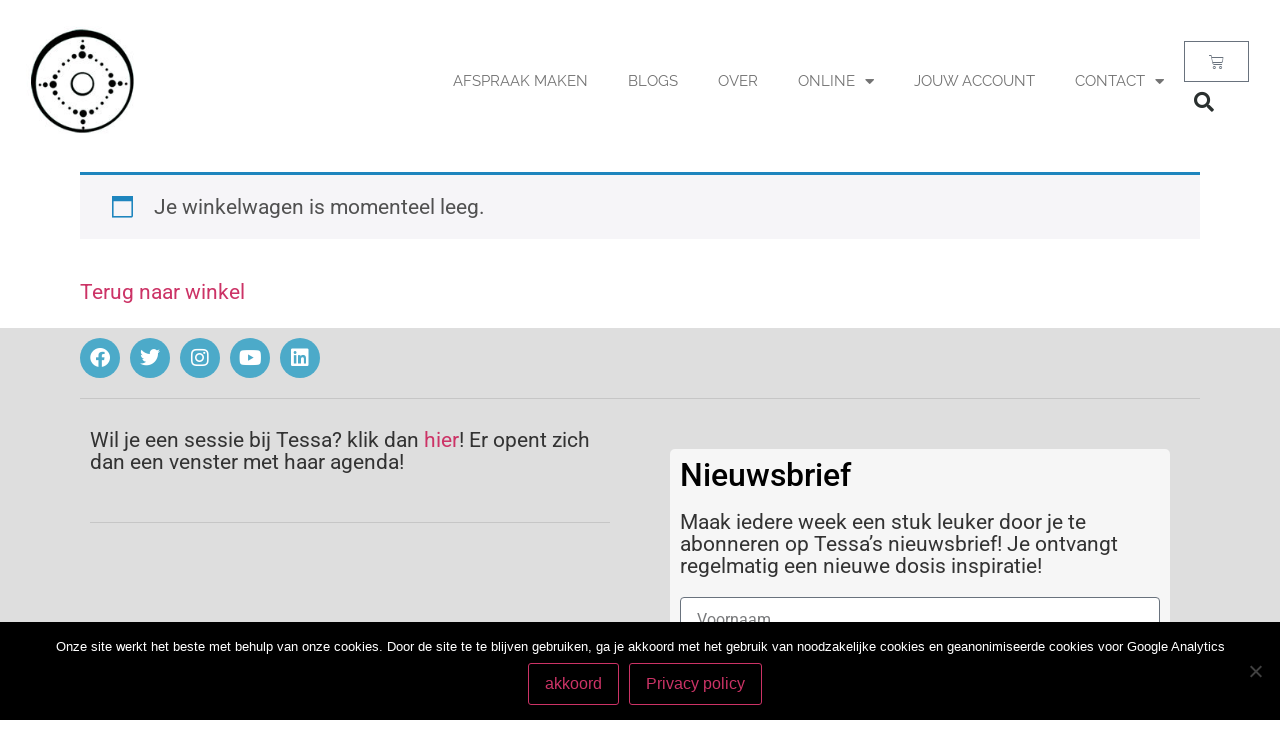

--- FILE ---
content_type: text/css; charset=utf-8
request_url: https://tesssa.nl/app/uploads/elementor/css/post-798.css?ver=1754096148
body_size: 7
content:
.elementor-798 .elementor-element.elementor-element-6e1b9af6 .elementor-repeater-item-8e0569e.jet-parallax-section__layout .jet-parallax-section__image{background-size:auto;}

--- FILE ---
content_type: text/css; charset=utf-8
request_url: https://tesssa.nl/app/uploads/elementor/css/post-34.css?ver=1745807176
body_size: 2353
content:
.elementor-34 .elementor-element.elementor-element-6286de83 > .elementor-container{min-height:110px;}.elementor-34 .elementor-element.elementor-element-6286de83 > .elementor-container > .elementor-column > .elementor-widget-wrap{align-content:center;align-items:center;}.elementor-34 .elementor-element.elementor-element-6286de83 .elementor-repeater-item-bc891b5.jet-parallax-section__layout .jet-parallax-section__image{background-size:auto;}.elementor-34 .elementor-element.elementor-element-62e0761f.elementor-column > .elementor-widget-wrap{justify-content:flex-end;}.elementor-34 .elementor-element.elementor-element-6220d6ee .elementor-menu-toggle{margin-left:auto;background-color:rgba(0,0,0,0);border-width:0px;border-radius:0px;}.elementor-34 .elementor-element.elementor-element-6220d6ee .elementor-nav-menu .elementor-item{font-family:"Raleway", Sans-serif;font-size:15px;text-transform:uppercase;}.elementor-34 .elementor-element.elementor-element-6220d6ee .elementor-nav-menu--main .elementor-item{color:#737373;fill:#737373;padding-top:10px;padding-bottom:10px;}.elementor-34 .elementor-element.elementor-element-6220d6ee .elementor-nav-menu--main .elementor-item:hover,
					.elementor-34 .elementor-element.elementor-element-6220d6ee .elementor-nav-menu--main .elementor-item.elementor-item-active,
					.elementor-34 .elementor-element.elementor-element-6220d6ee .elementor-nav-menu--main .elementor-item.highlighted,
					.elementor-34 .elementor-element.elementor-element-6220d6ee .elementor-nav-menu--main .elementor-item:focus{color:#737373;fill:#737373;}.elementor-34 .elementor-element.elementor-element-6220d6ee .elementor-nav-menu--main:not(.e--pointer-framed) .elementor-item:before,
					.elementor-34 .elementor-element.elementor-element-6220d6ee .elementor-nav-menu--main:not(.e--pointer-framed) .elementor-item:after{background-color:#737373;}.elementor-34 .elementor-element.elementor-element-6220d6ee .e--pointer-framed .elementor-item:before,
					.elementor-34 .elementor-element.elementor-element-6220d6ee .e--pointer-framed .elementor-item:after{border-color:#737373;}.elementor-34 .elementor-element.elementor-element-6220d6ee .elementor-nav-menu--main .elementor-item.elementor-item-active{color:#262626;}.elementor-34 .elementor-element.elementor-element-6220d6ee .elementor-nav-menu--main:not(.e--pointer-framed) .elementor-item.elementor-item-active:before,
					.elementor-34 .elementor-element.elementor-element-6220d6ee .elementor-nav-menu--main:not(.e--pointer-framed) .elementor-item.elementor-item-active:after{background-color:#4CAAC9;}.elementor-34 .elementor-element.elementor-element-6220d6ee .e--pointer-framed .elementor-item.elementor-item-active:before,
					.elementor-34 .elementor-element.elementor-element-6220d6ee .e--pointer-framed .elementor-item.elementor-item-active:after{border-color:#4CAAC9;}.elementor-34 .elementor-element.elementor-element-6220d6ee .e--pointer-framed .elementor-item:before{border-width:2px;}.elementor-34 .elementor-element.elementor-element-6220d6ee .e--pointer-framed.e--animation-draw .elementor-item:before{border-width:0 0 2px 2px;}.elementor-34 .elementor-element.elementor-element-6220d6ee .e--pointer-framed.e--animation-draw .elementor-item:after{border-width:2px 2px 0 0;}.elementor-34 .elementor-element.elementor-element-6220d6ee .e--pointer-framed.e--animation-corners .elementor-item:before{border-width:2px 0 0 2px;}.elementor-34 .elementor-element.elementor-element-6220d6ee .e--pointer-framed.e--animation-corners .elementor-item:after{border-width:0 2px 2px 0;}.elementor-34 .elementor-element.elementor-element-6220d6ee .e--pointer-underline .elementor-item:after,
					 .elementor-34 .elementor-element.elementor-element-6220d6ee .e--pointer-overline .elementor-item:before,
					 .elementor-34 .elementor-element.elementor-element-6220d6ee .e--pointer-double-line .elementor-item:before,
					 .elementor-34 .elementor-element.elementor-element-6220d6ee .e--pointer-double-line .elementor-item:after{height:2px;}.elementor-34 .elementor-element.elementor-element-6220d6ee .elementor-nav-menu--dropdown a, .elementor-34 .elementor-element.elementor-element-6220d6ee .elementor-menu-toggle{color:#FFFFFF;}.elementor-34 .elementor-element.elementor-element-6220d6ee .elementor-nav-menu--dropdown{background-color:#4CAAC9;}.elementor-34 .elementor-element.elementor-element-6220d6ee .elementor-nav-menu--dropdown a:hover,
					.elementor-34 .elementor-element.elementor-element-6220d6ee .elementor-nav-menu--dropdown a.elementor-item-active,
					.elementor-34 .elementor-element.elementor-element-6220d6ee .elementor-nav-menu--dropdown a.highlighted,
					.elementor-34 .elementor-element.elementor-element-6220d6ee .elementor-menu-toggle:hover{color:#FFFFFF;}.elementor-34 .elementor-element.elementor-element-6220d6ee .elementor-nav-menu--dropdown a:hover,
					.elementor-34 .elementor-element.elementor-element-6220d6ee .elementor-nav-menu--dropdown a.elementor-item-active,
					.elementor-34 .elementor-element.elementor-element-6220d6ee .elementor-nav-menu--dropdown a.highlighted{background-color:#73BDD5;}.elementor-34 .elementor-element.elementor-element-6220d6ee .elementor-nav-menu--dropdown .elementor-item, .elementor-34 .elementor-element.elementor-element-6220d6ee .elementor-nav-menu--dropdown  .elementor-sub-item{font-size:15px;}.elementor-34 .elementor-element.elementor-element-6220d6ee .elementor-nav-menu--dropdown li:not(:last-child){border-style:solid;border-color:#73BDD5;border-bottom-width:2px;}.elementor-34 .elementor-element.elementor-element-6220d6ee .elementor-nav-menu--main > .elementor-nav-menu > li > .elementor-nav-menu--dropdown, .elementor-34 .elementor-element.elementor-element-6220d6ee .elementor-nav-menu__container.elementor-nav-menu--dropdown{margin-top:32px !important;}.elementor-34 .elementor-element.elementor-element-6220d6ee div.elementor-menu-toggle{color:#000000;}.elementor-34 .elementor-element.elementor-element-6220d6ee div.elementor-menu-toggle svg{fill:#000000;}.elementor-34 .elementor-element.elementor-element-6220d6ee div.elementor-menu-toggle:hover{color:#00ce1b;}.elementor-34 .elementor-element.elementor-element-6220d6ee div.elementor-menu-toggle:hover svg{fill:#00ce1b;}.elementor-34 .elementor-element.elementor-element-6220d6ee{--nav-menu-icon-size:25px;width:auto;max-width:auto;align-self:flex-end;}.elementor-34 .elementor-element.elementor-element-6ef378a1{text-align:left;}.elementor-34 .elementor-element.elementor-element-6ef378a1 > .elementor-widget-container{margin:0px 0px 0px 0px;padding:20px 20px 20px 20px;}.elementor-34 .elementor-element.elementor-element-6e65384{--divider-style:solid;--subtotal-divider-style:solid;--elementor-remove-from-cart-button:none;--remove-from-cart-button:block;--cart-border-style:none;--cart-footer-layout:1fr 1fr;--products-max-height-sidecart:calc(100vh - 240px);--products-max-height-minicart:calc(100vh - 385px);width:auto;max-width:auto;}.elementor-34 .elementor-element.elementor-element-6e65384 .widget_shopping_cart_content{--subtotal-divider-left-width:0;--subtotal-divider-right-width:0;}.elementor-34 .elementor-element.elementor-element-1d001b31 .elementor-search-form{text-align:right;}.elementor-34 .elementor-element.elementor-element-1d001b31 .elementor-search-form__toggle{--e-search-form-toggle-size:40px;--e-search-form-toggle-color:#2a302f;--e-search-form-toggle-background-color:rgba(0,0,0,0);--e-search-form-toggle-icon-size:calc(50em / 100);}.elementor-34 .elementor-element.elementor-element-1d001b31.elementor-search-form--skin-full_screen .elementor-search-form__container{background-color:rgba(0,0,0,0.87);}.elementor-34 .elementor-element.elementor-element-1d001b31 input[type="search"].elementor-search-form__input{font-size:35px;}.elementor-34 .elementor-element.elementor-element-1d001b31:not(.elementor-search-form--skin-full_screen) .elementor-search-form__container{border-radius:3px;}.elementor-34 .elementor-element.elementor-element-1d001b31.elementor-search-form--skin-full_screen input[type="search"].elementor-search-form__input{border-radius:3px;}.elementor-34 .elementor-element.elementor-element-1d001b31{width:auto;max-width:auto;}.elementor-34 .elementor-element.elementor-element-6286de83:not(.elementor-motion-effects-element-type-background), .elementor-34 .elementor-element.elementor-element-6286de83 > .elementor-motion-effects-container > .elementor-motion-effects-layer{background-color:#ffffff;}.elementor-34 .elementor-element.elementor-element-6286de83{transition:background 0.3s, border 0.3s, border-radius 0.3s, box-shadow 0.3s;}.elementor-34 .elementor-element.elementor-element-6286de83 > .elementor-background-overlay{transition:background 0.3s, border-radius 0.3s, opacity 0.3s;}.elementor-34 .elementor-element.elementor-element-83d599a > .elementor-container{min-height:110px;}.elementor-34 .elementor-element.elementor-element-83d599a > .elementor-container > .elementor-column > .elementor-widget-wrap{align-content:center;align-items:center;}.elementor-34 .elementor-element.elementor-element-83d599a .elementor-repeater-item-bc891b5.jet-parallax-section__layout .jet-parallax-section__image{background-size:auto;}.elementor-34 .elementor-element.elementor-element-b3b2123{text-align:left;}.elementor-34 .elementor-element.elementor-element-b3b2123 > .elementor-widget-container{margin:0px 0px 0px 0px;padding:20px 20px 20px 20px;}.elementor-34 .elementor-element.elementor-element-0e152a4.elementor-column > .elementor-widget-wrap{justify-content:flex-end;}.elementor-34 .elementor-element.elementor-element-f0b5baf .elementor-menu-toggle{margin-left:auto;background-color:rgba(0,0,0,0);border-width:0px;border-radius:0px;}.elementor-34 .elementor-element.elementor-element-f0b5baf .elementor-nav-menu .elementor-item{font-family:"Raleway", Sans-serif;font-size:15px;text-transform:uppercase;}.elementor-34 .elementor-element.elementor-element-f0b5baf .elementor-nav-menu--main .elementor-item{color:#737373;fill:#737373;padding-top:10px;padding-bottom:10px;}.elementor-34 .elementor-element.elementor-element-f0b5baf .elementor-nav-menu--main .elementor-item:hover,
					.elementor-34 .elementor-element.elementor-element-f0b5baf .elementor-nav-menu--main .elementor-item.elementor-item-active,
					.elementor-34 .elementor-element.elementor-element-f0b5baf .elementor-nav-menu--main .elementor-item.highlighted,
					.elementor-34 .elementor-element.elementor-element-f0b5baf .elementor-nav-menu--main .elementor-item:focus{color:#737373;fill:#737373;}.elementor-34 .elementor-element.elementor-element-f0b5baf .elementor-nav-menu--main:not(.e--pointer-framed) .elementor-item:before,
					.elementor-34 .elementor-element.elementor-element-f0b5baf .elementor-nav-menu--main:not(.e--pointer-framed) .elementor-item:after{background-color:#737373;}.elementor-34 .elementor-element.elementor-element-f0b5baf .e--pointer-framed .elementor-item:before,
					.elementor-34 .elementor-element.elementor-element-f0b5baf .e--pointer-framed .elementor-item:after{border-color:#737373;}.elementor-34 .elementor-element.elementor-element-f0b5baf .elementor-nav-menu--main .elementor-item.elementor-item-active{color:#262626;}.elementor-34 .elementor-element.elementor-element-f0b5baf .elementor-nav-menu--main:not(.e--pointer-framed) .elementor-item.elementor-item-active:before,
					.elementor-34 .elementor-element.elementor-element-f0b5baf .elementor-nav-menu--main:not(.e--pointer-framed) .elementor-item.elementor-item-active:after{background-color:#4CAAC9;}.elementor-34 .elementor-element.elementor-element-f0b5baf .e--pointer-framed .elementor-item.elementor-item-active:before,
					.elementor-34 .elementor-element.elementor-element-f0b5baf .e--pointer-framed .elementor-item.elementor-item-active:after{border-color:#4CAAC9;}.elementor-34 .elementor-element.elementor-element-f0b5baf .e--pointer-framed .elementor-item:before{border-width:2px;}.elementor-34 .elementor-element.elementor-element-f0b5baf .e--pointer-framed.e--animation-draw .elementor-item:before{border-width:0 0 2px 2px;}.elementor-34 .elementor-element.elementor-element-f0b5baf .e--pointer-framed.e--animation-draw .elementor-item:after{border-width:2px 2px 0 0;}.elementor-34 .elementor-element.elementor-element-f0b5baf .e--pointer-framed.e--animation-corners .elementor-item:before{border-width:2px 0 0 2px;}.elementor-34 .elementor-element.elementor-element-f0b5baf .e--pointer-framed.e--animation-corners .elementor-item:after{border-width:0 2px 2px 0;}.elementor-34 .elementor-element.elementor-element-f0b5baf .e--pointer-underline .elementor-item:after,
					 .elementor-34 .elementor-element.elementor-element-f0b5baf .e--pointer-overline .elementor-item:before,
					 .elementor-34 .elementor-element.elementor-element-f0b5baf .e--pointer-double-line .elementor-item:before,
					 .elementor-34 .elementor-element.elementor-element-f0b5baf .e--pointer-double-line .elementor-item:after{height:2px;}.elementor-34 .elementor-element.elementor-element-f0b5baf .elementor-nav-menu--dropdown a, .elementor-34 .elementor-element.elementor-element-f0b5baf .elementor-menu-toggle{color:#FFFFFF;}.elementor-34 .elementor-element.elementor-element-f0b5baf .elementor-nav-menu--dropdown{background-color:#4CAAC9;}.elementor-34 .elementor-element.elementor-element-f0b5baf .elementor-nav-menu--dropdown a:hover,
					.elementor-34 .elementor-element.elementor-element-f0b5baf .elementor-nav-menu--dropdown a.elementor-item-active,
					.elementor-34 .elementor-element.elementor-element-f0b5baf .elementor-nav-menu--dropdown a.highlighted,
					.elementor-34 .elementor-element.elementor-element-f0b5baf .elementor-menu-toggle:hover{color:#FFFFFF;}.elementor-34 .elementor-element.elementor-element-f0b5baf .elementor-nav-menu--dropdown a:hover,
					.elementor-34 .elementor-element.elementor-element-f0b5baf .elementor-nav-menu--dropdown a.elementor-item-active,
					.elementor-34 .elementor-element.elementor-element-f0b5baf .elementor-nav-menu--dropdown a.highlighted{background-color:#73BDD5;}.elementor-34 .elementor-element.elementor-element-f0b5baf .elementor-nav-menu--dropdown .elementor-item, .elementor-34 .elementor-element.elementor-element-f0b5baf .elementor-nav-menu--dropdown  .elementor-sub-item{font-size:15px;}.elementor-34 .elementor-element.elementor-element-f0b5baf .elementor-nav-menu--dropdown li:not(:last-child){border-style:solid;border-color:#73BDD5;border-bottom-width:2px;}.elementor-34 .elementor-element.elementor-element-f0b5baf .elementor-nav-menu--main > .elementor-nav-menu > li > .elementor-nav-menu--dropdown, .elementor-34 .elementor-element.elementor-element-f0b5baf .elementor-nav-menu__container.elementor-nav-menu--dropdown{margin-top:32px !important;}.elementor-34 .elementor-element.elementor-element-f0b5baf div.elementor-menu-toggle{color:#000000;}.elementor-34 .elementor-element.elementor-element-f0b5baf div.elementor-menu-toggle svg{fill:#000000;}.elementor-34 .elementor-element.elementor-element-f0b5baf div.elementor-menu-toggle:hover{color:#00ce1b;}.elementor-34 .elementor-element.elementor-element-f0b5baf div.elementor-menu-toggle:hover svg{fill:#00ce1b;}.elementor-34 .elementor-element.elementor-element-f0b5baf{--nav-menu-icon-size:25px;width:auto;max-width:auto;align-self:flex-end;}.elementor-34 .elementor-element.elementor-element-89a2721{--divider-style:solid;--subtotal-divider-style:solid;--elementor-remove-from-cart-button:none;--remove-from-cart-button:block;--cart-border-style:none;--cart-footer-layout:1fr 1fr;--products-max-height-sidecart:calc(100vh - 240px);--products-max-height-minicart:calc(100vh - 385px);width:auto;max-width:auto;}.elementor-34 .elementor-element.elementor-element-89a2721 .widget_shopping_cart_content{--subtotal-divider-left-width:0;--subtotal-divider-right-width:0;}.elementor-34 .elementor-element.elementor-element-8f88246 .elementor-search-form{text-align:right;}.elementor-34 .elementor-element.elementor-element-8f88246 .elementor-search-form__toggle{--e-search-form-toggle-size:40px;--e-search-form-toggle-color:#2a302f;--e-search-form-toggle-background-color:rgba(0,0,0,0);--e-search-form-toggle-icon-size:calc(50em / 100);}.elementor-34 .elementor-element.elementor-element-8f88246.elementor-search-form--skin-full_screen .elementor-search-form__container{background-color:rgba(0,0,0,0.87);}.elementor-34 .elementor-element.elementor-element-8f88246 input[type="search"].elementor-search-form__input{font-size:35px;}.elementor-34 .elementor-element.elementor-element-8f88246:not(.elementor-search-form--skin-full_screen) .elementor-search-form__container{border-radius:3px;}.elementor-34 .elementor-element.elementor-element-8f88246.elementor-search-form--skin-full_screen input[type="search"].elementor-search-form__input{border-radius:3px;}.elementor-34 .elementor-element.elementor-element-8f88246{width:auto;max-width:auto;}.elementor-34 .elementor-element.elementor-element-83d599a:not(.elementor-motion-effects-element-type-background), .elementor-34 .elementor-element.elementor-element-83d599a > .elementor-motion-effects-container > .elementor-motion-effects-layer{background-color:#ffffff;}.elementor-34 .elementor-element.elementor-element-83d599a{transition:background 0.3s, border 0.3s, border-radius 0.3s, box-shadow 0.3s;}.elementor-34 .elementor-element.elementor-element-83d599a > .elementor-background-overlay{transition:background 0.3s, border-radius 0.3s, opacity 0.3s;}@media(max-width:1024px){.elementor-34 .elementor-element.elementor-element-6220d6ee .elementor-nav-menu--main > .elementor-nav-menu > li > .elementor-nav-menu--dropdown, .elementor-34 .elementor-element.elementor-element-6220d6ee .elementor-nav-menu__container.elementor-nav-menu--dropdown{margin-top:45px !important;}.elementor-34 .elementor-element.elementor-element-6286de83{padding:30px 20px 30px 20px;}.elementor-34 .elementor-element.elementor-element-f0b5baf .elementor-nav-menu--main > .elementor-nav-menu > li > .elementor-nav-menu--dropdown, .elementor-34 .elementor-element.elementor-element-f0b5baf .elementor-nav-menu__container.elementor-nav-menu--dropdown{margin-top:45px !important;}.elementor-34 .elementor-element.elementor-element-83d599a{padding:30px 20px 30px 20px;}}@media(min-width:768px){.elementor-34 .elementor-element.elementor-element-62e0761f{width:79.982%;}.elementor-34 .elementor-element.elementor-element-6ee4ab51{width:12.494%;}.elementor-34 .elementor-element.elementor-element-5b2c29cd{width:7.524%;}.elementor-34 .elementor-element.elementor-element-5d2c3d4{width:12.494%;}.elementor-34 .elementor-element.elementor-element-0e152a4{width:79.982%;}.elementor-34 .elementor-element.elementor-element-31304db{width:7.524%;}}@media(max-width:767px){.elementor-34 .elementor-element.elementor-element-62e0761f{width:25%;}.elementor-34 .elementor-element.elementor-element-62e0761f.elementor-column > .elementor-widget-wrap{justify-content:center;}.elementor-34 .elementor-element.elementor-element-6220d6ee .elementor-nav-menu--main > .elementor-nav-menu > li > .elementor-nav-menu--dropdown, .elementor-34 .elementor-element.elementor-element-6220d6ee .elementor-nav-menu__container.elementor-nav-menu--dropdown{margin-top:35px !important;}.elementor-34 .elementor-element.elementor-element-6ee4ab51{width:50%;}.elementor-34 .elementor-element.elementor-element-6ef378a1 img{width:543px;}.elementor-34 .elementor-element.elementor-element-5b2c29cd{width:25%;}.elementor-34 .elementor-element.elementor-element-6e65384{--toggle-icon-padding:9px 9px 9px 9px;width:var( --container-widget-width, 35px );max-width:35px;--container-widget-width:35px;--container-widget-flex-grow:0;}.elementor-34 .elementor-element.elementor-element-6286de83{padding:20px 20px 20px 20px;}.elementor-34 .elementor-element.elementor-element-5d2c3d4{width:50%;}.elementor-34 .elementor-element.elementor-element-b3b2123 img{width:543px;}.elementor-34 .elementor-element.elementor-element-0e152a4{width:25%;}.elementor-34 .elementor-element.elementor-element-0e152a4.elementor-column > .elementor-widget-wrap{justify-content:center;}.elementor-34 .elementor-element.elementor-element-f0b5baf .elementor-nav-menu--main > .elementor-nav-menu > li > .elementor-nav-menu--dropdown, .elementor-34 .elementor-element.elementor-element-f0b5baf .elementor-nav-menu__container.elementor-nav-menu--dropdown{margin-top:35px !important;}.elementor-34 .elementor-element.elementor-element-31304db{width:25%;}.elementor-34 .elementor-element.elementor-element-89a2721{--toggle-icon-padding:9px 9px 9px 9px;width:var( --container-widget-width, 35px );max-width:35px;--container-widget-width:35px;--container-widget-flex-grow:0;}.elementor-34 .elementor-element.elementor-element-83d599a{padding:20px 20px 20px 20px;}}

--- FILE ---
content_type: text/css; charset=utf-8
request_url: https://tesssa.nl/app/uploads/elementor/css/post-119.css?ver=1745807178
body_size: 1560
content:
.elementor-119 .elementor-element.elementor-element-ff919d4 .elementor-repeater-item-0af26c9.jet-parallax-section__layout .jet-parallax-section__image{background-size:auto;}.elementor-119 .elementor-element.elementor-element-2a23a4c .elementor-repeater-item-5c4c87a.elementor-social-icon{background-color:#4CAAC9;}.elementor-119 .elementor-element.elementor-element-2a23a4c .elementor-repeater-item-5c4c87a.elementor-social-icon i{color:#FFFFFF;}.elementor-119 .elementor-element.elementor-element-2a23a4c .elementor-repeater-item-5c4c87a.elementor-social-icon svg{fill:#FFFFFF;}.elementor-119 .elementor-element.elementor-element-2a23a4c .elementor-repeater-item-7e0b0ec.elementor-social-icon{background-color:#4CAAC9;}.elementor-119 .elementor-element.elementor-element-2a23a4c .elementor-repeater-item-7e0b0ec.elementor-social-icon i{color:#FFFFFF;}.elementor-119 .elementor-element.elementor-element-2a23a4c .elementor-repeater-item-7e0b0ec.elementor-social-icon svg{fill:#FFFFFF;}.elementor-119 .elementor-element.elementor-element-2a23a4c .elementor-repeater-item-f595724.elementor-social-icon{background-color:#4CAAC9;}.elementor-119 .elementor-element.elementor-element-2a23a4c .elementor-repeater-item-06a1244.elementor-social-icon{background-color:#4CAAC9;}.elementor-119 .elementor-element.elementor-element-2a23a4c .elementor-repeater-item-06a1244.elementor-social-icon i{color:#FFFFFF;}.elementor-119 .elementor-element.elementor-element-2a23a4c .elementor-repeater-item-06a1244.elementor-social-icon svg{fill:#FFFFFF;}.elementor-119 .elementor-element.elementor-element-2a23a4c .elementor-repeater-item-cd0bdce.elementor-social-icon{background-color:#4CAAC9;}.elementor-119 .elementor-element.elementor-element-2a23a4c{--grid-template-columns:repeat(0, auto);--icon-size:20px;--grid-column-gap:5px;--grid-row-gap:0px;}.elementor-119 .elementor-element.elementor-element-2a23a4c .elementor-widget-container{text-align:left;}.elementor-119 .elementor-element.elementor-element-2a23a4c .elementor-social-icon{--icon-padding:0.5em;}.elementor-119 .elementor-element.elementor-element-2a23a4c > .elementor-widget-container{padding:0px 0px 20px 0px;border-style:solid;border-width:0px 0px 1px 0px;border-color:rgba(100, 100, 100, 0.2);}.elementor-119 .elementor-element.elementor-element-35ea222 .elementor-repeater-item-f53166f.jet-parallax-section__layout .jet-parallax-section__image{background-size:auto;}.elementor-119 .elementor-element.elementor-element-072e9b8 > .elementor-element-populated{margin:0px 20px 0px 0px;--e-column-margin-right:20px;--e-column-margin-left:0px;}.elementor-119 .elementor-element.elementor-element-966e88a .jet-button__instance{width:1000px;}.elementor-119 .elementor-element.elementor-element-966e88a .jet-button__container{justify-content:center;}.elementor-119 .elementor-element.elementor-element-966e88a .jet-button__instance:hover{background-color:#61CE70;}.elementor-119 .elementor-element.elementor-element-966e88a .jet-button__plane-normal{background-color:#6EC1E4;}.elementor-119 .elementor-element.elementor-element-966e88a .jet-button__plane-hover{background-color:#61CE70;}.elementor-119 .elementor-element.elementor-element-966e88a .jet-button__state-normal .jet-button__label{text-align:left;}.elementor-119 .elementor-element.elementor-element-966e88a .jet-button__state-hover .jet-button__label{text-align:left;}.elementor-119 .elementor-element.elementor-element-a1c5911{--divider-border-style:solid;--divider-color:rgba(100, 100, 100, 0.2);--divider-border-width:1px;}.elementor-119 .elementor-element.elementor-element-a1c5911 .elementor-divider-separator{width:100%;margin:0 auto;margin-center:0;}.elementor-119 .elementor-element.elementor-element-a1c5911 .elementor-divider{text-align:center;padding-block-start:15px;padding-block-end:15px;}.elementor-119 .elementor-element.elementor-element-88b095a:not(.elementor-motion-effects-element-type-background) > .elementor-widget-wrap, .elementor-119 .elementor-element.elementor-element-88b095a > .elementor-widget-wrap > .elementor-motion-effects-container > .elementor-motion-effects-layer{background-color:#F6F6F6;}.elementor-119 .elementor-element.elementor-element-88b095a > .elementor-element-populated, .elementor-119 .elementor-element.elementor-element-88b095a > .elementor-element-populated > .elementor-background-overlay, .elementor-119 .elementor-element.elementor-element-88b095a > .elementor-background-slideshow{border-radius:5px 5px 5px 5px;}.elementor-119 .elementor-element.elementor-element-88b095a > .elementor-element-populated{transition:background 0.3s, border 0.3s, border-radius 0.3s, box-shadow 0.3s;margin:30px 30px 30px 30px;--e-column-margin-right:30px;--e-column-margin-left:30px;}.elementor-119 .elementor-element.elementor-element-88b095a > .elementor-element-populated > .elementor-background-overlay{transition:background 0.3s, border-radius 0.3s, opacity 0.3s;}.elementor-119 .elementor-element.elementor-element-839c5f7 .elementor-heading-title{color:#000000;}.elementor-119 .elementor-element.elementor-element-6916961 .elementor-field-group{padding-right:calc( 10px/2 );padding-left:calc( 10px/2 );margin-bottom:10px;}.elementor-119 .elementor-element.elementor-element-6916961 .elementor-form-fields-wrapper{margin-left:calc( -10px/2 );margin-right:calc( -10px/2 );margin-bottom:-10px;}.elementor-119 .elementor-element.elementor-element-6916961 .elementor-field-group.recaptcha_v3-bottomleft, .elementor-119 .elementor-element.elementor-element-6916961 .elementor-field-group.recaptcha_v3-bottomright{margin-bottom:0;}body.rtl .elementor-119 .elementor-element.elementor-element-6916961 .elementor-labels-inline .elementor-field-group > label{padding-left:0px;}body:not(.rtl) .elementor-119 .elementor-element.elementor-element-6916961 .elementor-labels-inline .elementor-field-group > label{padding-right:0px;}body .elementor-119 .elementor-element.elementor-element-6916961 .elementor-labels-above .elementor-field-group > label{padding-bottom:0px;}.elementor-119 .elementor-element.elementor-element-6916961 .elementor-field-type-html{padding-bottom:0px;}.elementor-119 .elementor-element.elementor-element-6916961 .elementor-field-group:not(.elementor-field-type-upload) .elementor-field:not(.elementor-select-wrapper){background-color:#ffffff;}.elementor-119 .elementor-element.elementor-element-6916961 .elementor-field-group .elementor-select-wrapper select{background-color:#ffffff;}.elementor-119 .elementor-element.elementor-element-6916961 .e-form__buttons__wrapper__button-next{background-color:#6EB0CC;color:#FFFFFF;}.elementor-119 .elementor-element.elementor-element-6916961 .elementor-button[type="submit"]{background-color:#6EB0CC;color:#FFFFFF;}.elementor-119 .elementor-element.elementor-element-6916961 .elementor-button[type="submit"] svg *{fill:#FFFFFF;}.elementor-119 .elementor-element.elementor-element-6916961 .e-form__buttons__wrapper__button-previous{color:#ffffff;}.elementor-119 .elementor-element.elementor-element-6916961 .e-form__buttons__wrapper__button-next:hover{background-color:#61CE70;color:#FFFFFF;}.elementor-119 .elementor-element.elementor-element-6916961 .elementor-button[type="submit"]:hover{background-color:#61CE70;color:#FFFFFF;}.elementor-119 .elementor-element.elementor-element-6916961 .elementor-button[type="submit"]:hover svg *{fill:#FFFFFF;}.elementor-119 .elementor-element.elementor-element-6916961 .e-form__buttons__wrapper__button-previous:hover{color:#ffffff;}.elementor-119 .elementor-element.elementor-element-6916961{--e-form-steps-indicators-spacing:20px;--e-form-steps-indicator-padding:30px;--e-form-steps-indicator-inactive-secondary-color:#ffffff;--e-form-steps-indicator-active-secondary-color:#ffffff;--e-form-steps-indicator-completed-secondary-color:#ffffff;--e-form-steps-divider-width:1px;--e-form-steps-divider-gap:10px;}.elementor-119 .elementor-element.elementor-element-35ea222{border-style:solid;border-width:0px 0px 1px 0px;border-color:rgba(100, 100, 100, 0.2);transition:background 0.3s, border 0.3s, border-radius 0.3s, box-shadow 0.3s;}.elementor-119 .elementor-element.elementor-element-35ea222 > .elementor-background-overlay{transition:background 0.3s, border-radius 0.3s, opacity 0.3s;}.elementor-119 .elementor-element.elementor-element-ff919d4:not(.elementor-motion-effects-element-type-background), .elementor-119 .elementor-element.elementor-element-ff919d4 > .elementor-motion-effects-container > .elementor-motion-effects-layer{background-color:#DEDEDE;}.elementor-119 .elementor-element.elementor-element-ff919d4{transition:background 0.3s, border 0.3s, border-radius 0.3s, box-shadow 0.3s;}.elementor-119 .elementor-element.elementor-element-ff919d4 > .elementor-background-overlay{transition:background 0.3s, border-radius 0.3s, opacity 0.3s;}.elementor-119 .elementor-element.elementor-element-d1397ae .elementor-repeater-item-0af26c9.jet-parallax-section__layout .jet-parallax-section__image{background-size:auto;}.elementor-119 .elementor-element.elementor-element-19e9f8c{width:auto;max-width:auto;}.elementor-119 .elementor-element.elementor-element-753633a .elementor-menu-toggle{margin:0 auto;}.elementor-119 .elementor-element.elementor-element-753633a .elementor-nav-menu--main .elementor-item:hover,
					.elementor-119 .elementor-element.elementor-element-753633a .elementor-nav-menu--main .elementor-item.elementor-item-active,
					.elementor-119 .elementor-element.elementor-element-753633a .elementor-nav-menu--main .elementor-item.highlighted,
					.elementor-119 .elementor-element.elementor-element-753633a .elementor-nav-menu--main .elementor-item:focus{color:#6EC1E4;fill:#6EC1E4;}.elementor-119 .elementor-element.elementor-element-753633a .elementor-nav-menu--main .elementor-item.elementor-item-active{color:#6EC1E4;}.elementor-119 .elementor-element.elementor-element-753633a .elementor-nav-menu--main .elementor-item{padding-left:5px;padding-right:5px;padding-top:0px;padding-bottom:0px;}.elementor-119 .elementor-element.elementor-element-753633a{width:auto;max-width:auto;align-self:flex-start;}.elementor-119 .elementor-element.elementor-element-d1397ae:not(.elementor-motion-effects-element-type-background), .elementor-119 .elementor-element.elementor-element-d1397ae > .elementor-motion-effects-container > .elementor-motion-effects-layer{background-color:#DEDEDE;}.elementor-119 .elementor-element.elementor-element-d1397ae{transition:background 0.3s, border 0.3s, border-radius 0.3s, box-shadow 0.3s;}.elementor-119 .elementor-element.elementor-element-d1397ae > .elementor-background-overlay{transition:background 0.3s, border-radius 0.3s, opacity 0.3s;}@media(min-width:768px){.elementor-119 .elementor-element.elementor-element-45f3c5b{width:37.982%;}.elementor-119 .elementor-element.elementor-element-9c285ce{width:62.018%;}}

--- FILE ---
content_type: text/css; charset=utf-8
request_url: https://tesssa.nl/app/uploads/elementor/css/post-129.css?ver=1745807178
body_size: 177
content:
.elementor-129 .elementor-element.elementor-element-5a26016 > .elementor-container{min-height:200px;}.elementor-129 .elementor-element.elementor-element-5a26016 .elementor-repeater-item-44dd68b.jet-parallax-section__layout .jet-parallax-section__image{background-size:auto;}#elementor-popup-modal-129 .dialog-message{width:640px;height:auto;}#elementor-popup-modal-129{justify-content:center;align-items:center;pointer-events:all;background-color:rgba(0,0,0,.8);}#elementor-popup-modal-129 .dialog-close-button{display:flex;}#elementor-popup-modal-129 .dialog-widget-content{box-shadow:2px 8px 23px 3px rgba(0,0,0,0.2);}